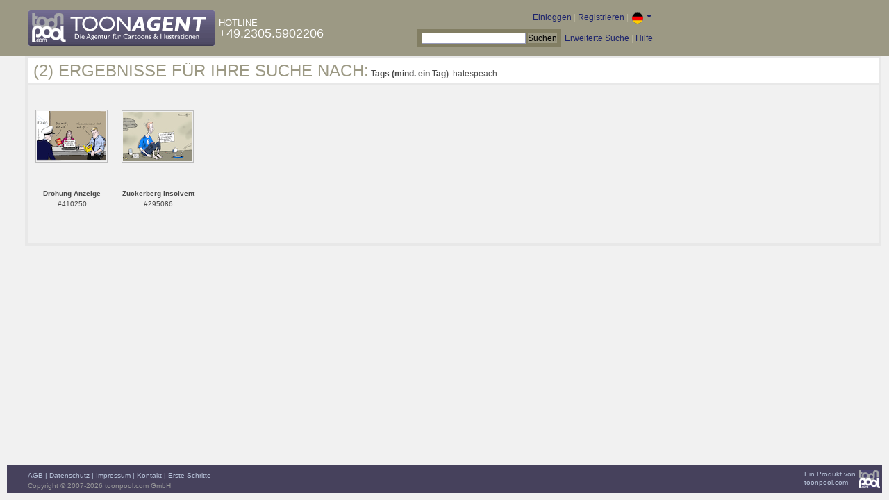

--- FILE ---
content_type: text/html; charset=UTF-8
request_url: https://de.toonpool.com/toonagent/gallery?search_qi=hatespeach
body_size: 2318
content:

<!DOCTYPE html PUBLIC "-//W3C//DTD XHTML 1.0 Strict//EN" "http://www.w3.org/TR/xhtml1/DTD/xhtml1-strict.dtd">
<html xmlns="http://www.w3.org/1999/xhtml" xml:lang="en" lang="en">
<head>
      <meta http-equiv="Content-Type" content="text/html; charset=utf-8" />
  <meta name="description" content="Die Agentur für Cartoons und Illustrationen – hier finden Sie Motive zur Veröffentlichung in Ihrem Print- oder Online-Medium. Cartoons, politische Zeichnungen und Karikaturen sind eine originelle Alternative zum Pressefoto." />
  <meta name="keywords" content="cartoon, toon, toonagent, toon agent, stock image, agentur, agent, digital stock, high resolution, image search, cartoons, caricatures, illustrations, karikaturen, illustrationen, zeichnungen,lustige bilder, lustige cartoons, witze, gags, editorial cartoons, print cartoons, politische cartoons, newscartoons, stock, library, sammlung, business cartoons, wirtschaftscartoons, computer cartoons, cartoonsuche, cartoonstock, cartoonarchiv, archiv" />
  <link rel="alternate" type="application/rss+xml" title="Newest Cartoons" href="https://feeds.feedburner.com/Toonpool" />
  <link rel="shortcut icon" href="/favicon.ico" /> 
  <meta name="viewport" content="width=device-width, initial-scale=1, shrink-to-fit=no">
  <title>toonpool.com Toon Agent | Ergebnisse für Ihre Suche nach <b>Tags (mind. ein Tag)</b>: hatespeach</title>
  <link rel="preload" href="/misc/d80150ba/bootstrap-5.1.3-dist/css/bootstrap.min.css" as="style" onload="this.onload=null;this.rel='stylesheet'">
<noscript><link href="/misc/d80150ba/bootstrap-5.1.3-dist/css/bootstrap.min.css" rel="stylesheet" integrity="sha384-1BmE4kWBq78iYhFldvKuhfTAU6auU8tT94WrHftjDbrCEXSU1oBoqyl2QvZ6jIW3" crossorigin="anonymous"></noscript>

<script src="/misc/d80150ba/bootstrap-5.1.3-dist/js/bootstrap.bundle.min.js" integrity="sha384-ka7Sk0Gln4gmtz2MlQnikT1wXgYsOg+OMhuP+IlRH9sENBO0LRn5q+8nbTov4+1p" crossorigin="anonymous" defer></script>

<link rel="stylesheet" href="/toonagent/misc/main.css?tcv=41" type="text/css" />
  <script type="text/javascript" src="/toonagent/misc/js/lang.js?tcv=41"></script>
  <script type="text/javascript" src="/toonagent/misc/js/sha1.js?tcv=41"></script>
  <script type="text/javascript" src="/toonagent/misc/js/tp.js?tcv=41"></script>
  <script type="text/javascript" src="/toonagent/misc/js/magnifier.js?tcv=41"></script>
  <script type="text/javascript" src="/toonagent/misc/js/ajax.js?tcv=41"></script>
  <script type="text/javascript" src="/toonagent/misc/js/crossBrowser.js?tcv=41"></script>
</head>
<body onload="javascript:magnifier.init();">

<div id="non_footer_general">
<div id="header_general">
	<div style="width: 950px; position: relative;">
		<div id="header_logo">
			<a href="/toonagent/" style="float: left; display: block; margin-right: 5px;" class="a_img">
				<img src="/toonagent/misc/pics/general/logo_5.gif" id="top" alt="Toon Agent - die Agentur für Cartoons &amp; Illustrationen" />
			</a>
			<div style="margin-top: 10px; float: left; color: #FFFFFF;">
				<span style="text-transform: uppercase; font-size: 13px;">Hotline</span><br />
				<span style="text-transform: uppercase; font-size: 18px;">+49.2305.5902206</span>
			</div>
		</div>
		<div id="header_tb_top">
			
  <form id="toonagentLoginForm" action="/toonagent/login" method="post" style="display:none; color: #FFFFFF;" onsubmit="$('passHashHeader').value = hex_sha1($('passHeader').value);$('passHeader').value = '';"><p style="display:inline;">User
    <input name="login" type="text" size="12" /> Pass
    <input name="pass" type="password" size="12" id="passHeader" />
    <input name="passHash" type="hidden" value="" id="passHashHeader" />
    <input type="submit" value="Einloggen" />
  </p></form>
  <a href="javascript:void($('toonagentLoginForm').style.display='inline');void($('toonagentLoginA').style.display='none');void($('toonagentLoginForm').login.focus());" id="toonagentLoginA">
    Einloggen</a> |
  <a href="/toonagent/register">Registrieren</a> |
  <a class="dropdown-toggle" href="#" id="dropdown04" data-bs-toggle="dropdown" aria-expanded="true"><img alt="deutsch" src="/misc/pics/flags/de_ta.gif" id="box_language"/></a><ul class="dropdown-menu" aria-labelledby="dropdown04"><li><a class="dropdown-item" href="https://www.toonpool.com/toonagent/gallery?search_qi=hatespeach">english <img src="/misc/pics/flags/en_ta.gif" alt="english" /></a></li><li><a class="dropdown-item" href="https://de.toonpool.com/toonagent/gallery?search_qi=hatespeach">deutsch <img src="/misc/pics/flags/de_ta.gif" alt="deutsch" /></a></li><li><a class="dropdown-item" href="https://es.toonpool.com/toonagent/gallery?search_qi=hatespeach">español <img src="/misc/pics/flags/es_ta.gif" alt="español" /></a></li></ul>  &nbsp;&nbsp;&nbsp;
  </div>
  <div id="header_tb_bottom">
    <form action="/toonagent/gallery" method="get" style="display:inline;"><div id="searchform">
      <input type="text" name="search_qi" value="" size="20" id="preventArrowKeyScroll" />
      <input type="submit" value="Suchen" />
    </div></form>
    <a href="/toonagent/prosearch">Erweiterte Suche</a> |
    <a href="/toonagent/faq?page=quick&amp;lang=de">Hilfe</a>
		</div>
        
  </div>
</div>
<div id="content_general">
    <div class="img_more border_dark">
      <div style="background-color: #FFFFFF; margin: -4px -4px 0px; padding: 4px 8px;"><h4>(2) Ergebnisse für Ihre Suche nach:</h4>&nbsp;<b>Tags (mind. ein Tag)</b>: hatespeach</div>
      <div class="img_comline"></div>
		  <div class="thumb" style="text-align:center;">
<div style="margin: 36px 8px 37px 7px;">
  <a href="/toonagent/showimage?imageid=410250&amp;offset=0&amp;popup=1" onclick="twindow = window.open(this.href, 'toonagentShowimageWindow', 'toolbar=no, location=no, scrollbars=1, width=865, height=630'); twindow.focus(); return false;">
    <img src="/user/636/thumbs/drohung_anzeige_410250.jpg" title="Drohung Anzeige" alt="Drohung Anzeige" onmouseout="magnifier.hide()" onmouseover="magnifier.select(100*3,72*3,'/user/636/files/drohung_anzeige_4102505.jpg');" style="padding: 1px; border: 1px solid #BBBBBB;" />
  </a>
</div>
<span style="font-size:10px;">
      <b>Drohung Anzeige</b><br />
          #410250        </span>
</div>
<div class="thumb" style="text-align:center;">
<div style="margin: 37px 8px 37px 7px;">
  <a href="/toonagent/showimage?imageid=295086&amp;offset=1&amp;popup=1" onclick="twindow = window.open(this.href, 'toonagentShowimageWindow', 'toolbar=no, location=no, scrollbars=1, width=865, height=630'); twindow.focus(); return false;">
    <img src="/user/636/thumbs/zuckerberg_insolvent_295086.jpg" title="Zuckerberg insolvent" alt="Zuckerberg insolvent" onmouseout="magnifier.hide()" onmouseover="magnifier.select(100*3,71*3,'/user/636/files/zuckerberg_insolvent_2950865.jpg');" style="padding: 1px; border: 1px solid #BBBBBB;" />
  </a>
</div>
<span style="font-size:10px;">
      <b>Zuckerberg insolvent</b><br />
          #295086        </span>
</div>
		  <div class="cls"></div><br />
      <div class="gal_navi" style="text-align:center;">
        &nbsp;      </div>
            
    </div>
  <div style="clear:both;"></div>
</div>
</div>
<div id="footer_general">
  <div style="float: right; line-height: 1.2em;">
    <a href="/" class="a_img footer_link">
      <img src="/misc/pics/general/logo.gif" alt="toonpool.com Logo" style="width: 30px; margin-left: 5px; float: right;" />
      Ein Produkt von<br />toonpool.com
    </a>
  </div>
  <div style="float:left; margin-left: 10px;">
    <a href="/toonagent/faq?page=terms" class="footer_link">AGB</a> |
    <a href="/toonagent/faq?page=privacy" class="footer_link">Datenschutz</a> |
    <a href="/toonagent/faq?page=impressum" class="footer_link">Impressum</a> |
    <a href="/toonagent/faq?page=contact" class="footer_link">Kontakt</a> |
    <a href="/toonagent/faq?page=quick" class="footer_link">Erste Schritte</a>
    <br /><span style="color:#999999;">Copyright © 2007-2026 toonpool.com GmbH</span>
  </div>
</div>
<div id="layer_holder"></div>

  <div id="magnifier"></div>

<script src="/misc/d80150ba/bootstrap-5.1.3-dist/js/bootstrap-extras.js" crossorigin="anonymous" defer></script>
</body>
</html>
